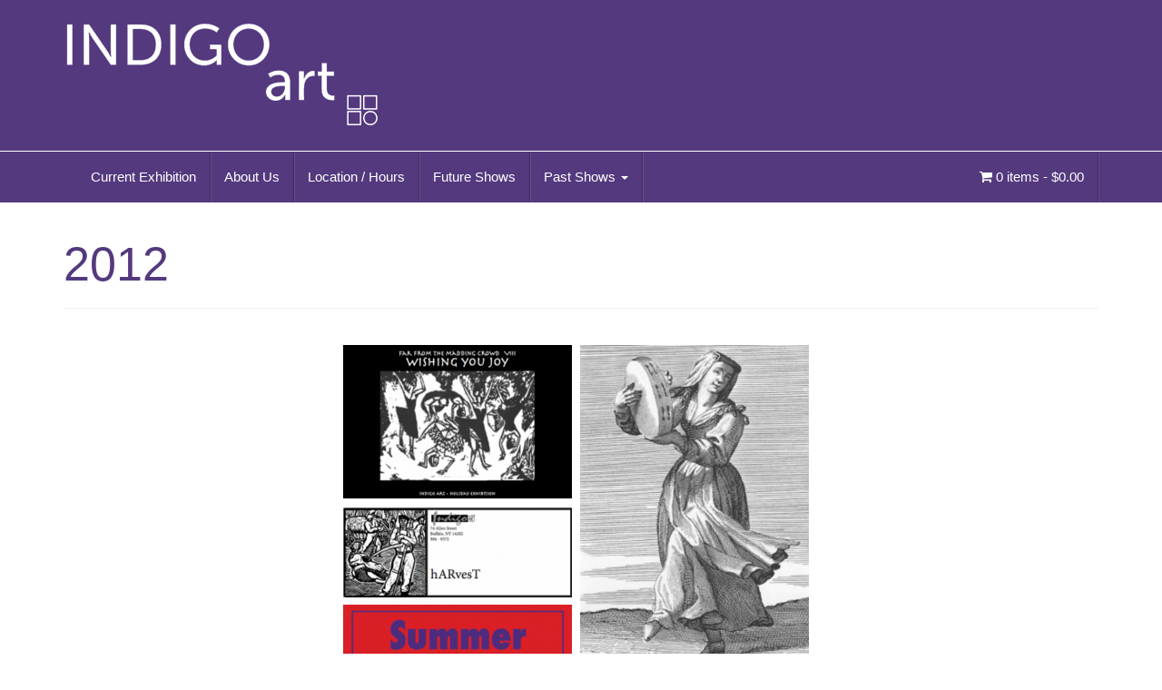

--- FILE ---
content_type: text/html; charset=UTF-8
request_url: http://indigoartbuffalo.com/estimates/2012-2/
body_size: 5856
content:
<!DOCTYPE html>
<html lang="en-US">
<head>
<meta charset="UTF-8">
<meta http-equiv="X-UA-Compatible" content="IE=edge">
<meta name="viewport" content="width=device-width, initial-scale=1">
<link rel="profile" href="http://gmpg.org/xfn/11">
<link rel="pingback" href="http://indigoartbuffalo.com/xmlrpc.php">

<title>2012 &#8211; Indigo Art</title>
<!--[if lt IE 9]>
<script src="http://indigoartbuffalo.com/wp-content/themes/unite/inc/js/html5shiv.min.js"></script>
<script src="http://indigoartbuffalo.com/wp-content/themes/unite/inc/js/respond.min.js"></script>
<![endif]-->
<link rel='dns-prefetch' href='//s.w.org' />
<link rel="alternate" type="application/rss+xml" title="Indigo Art &raquo; Feed" href="http://indigoartbuffalo.com/feed/" />
<link rel="alternate" type="application/rss+xml" title="Indigo Art &raquo; Comments Feed" href="http://indigoartbuffalo.com/comments/feed/" />
<link rel="alternate" type="text/calendar" title="Indigo Art &raquo; iCal Feed" href="http://indigoartbuffalo.com/events/?ical=1" />
		<script type="text/javascript">
			window._wpemojiSettings = {"baseUrl":"https:\/\/s.w.org\/images\/core\/emoji\/12.0.0-1\/72x72\/","ext":".png","svgUrl":"https:\/\/s.w.org\/images\/core\/emoji\/12.0.0-1\/svg\/","svgExt":".svg","source":{"concatemoji":"http:\/\/indigoartbuffalo.com\/wp-includes\/js\/wp-emoji-release.min.js?ver=5.2.21"}};
			!function(e,a,t){var n,r,o,i=a.createElement("canvas"),p=i.getContext&&i.getContext("2d");function s(e,t){var a=String.fromCharCode;p.clearRect(0,0,i.width,i.height),p.fillText(a.apply(this,e),0,0);e=i.toDataURL();return p.clearRect(0,0,i.width,i.height),p.fillText(a.apply(this,t),0,0),e===i.toDataURL()}function c(e){var t=a.createElement("script");t.src=e,t.defer=t.type="text/javascript",a.getElementsByTagName("head")[0].appendChild(t)}for(o=Array("flag","emoji"),t.supports={everything:!0,everythingExceptFlag:!0},r=0;r<o.length;r++)t.supports[o[r]]=function(e){if(!p||!p.fillText)return!1;switch(p.textBaseline="top",p.font="600 32px Arial",e){case"flag":return s([55356,56826,55356,56819],[55356,56826,8203,55356,56819])?!1:!s([55356,57332,56128,56423,56128,56418,56128,56421,56128,56430,56128,56423,56128,56447],[55356,57332,8203,56128,56423,8203,56128,56418,8203,56128,56421,8203,56128,56430,8203,56128,56423,8203,56128,56447]);case"emoji":return!s([55357,56424,55356,57342,8205,55358,56605,8205,55357,56424,55356,57340],[55357,56424,55356,57342,8203,55358,56605,8203,55357,56424,55356,57340])}return!1}(o[r]),t.supports.everything=t.supports.everything&&t.supports[o[r]],"flag"!==o[r]&&(t.supports.everythingExceptFlag=t.supports.everythingExceptFlag&&t.supports[o[r]]);t.supports.everythingExceptFlag=t.supports.everythingExceptFlag&&!t.supports.flag,t.DOMReady=!1,t.readyCallback=function(){t.DOMReady=!0},t.supports.everything||(n=function(){t.readyCallback()},a.addEventListener?(a.addEventListener("DOMContentLoaded",n,!1),e.addEventListener("load",n,!1)):(e.attachEvent("onload",n),a.attachEvent("onreadystatechange",function(){"complete"===a.readyState&&t.readyCallback()})),(n=t.source||{}).concatemoji?c(n.concatemoji):n.wpemoji&&n.twemoji&&(c(n.twemoji),c(n.wpemoji)))}(window,document,window._wpemojiSettings);
		</script>
		<style type="text/css">
img.wp-smiley,
img.emoji {
	display: inline !important;
	border: none !important;
	box-shadow: none !important;
	height: 1em !important;
	width: 1em !important;
	margin: 0 .07em !important;
	vertical-align: -0.1em !important;
	background: none !important;
	padding: 0 !important;
}
</style>
	<link rel='stylesheet' id='wp-block-library-css'  href='http://indigoartbuffalo.com/wp-includes/css/dist/block-library/style.min.css?ver=5.2.21' type='text/css' media='all' />
<link rel='stylesheet' id='woocommerce-layout-css'  href='//indigoartbuffalo.com/wp-content/plugins/woocommerce/assets/css/woocommerce-layout.css?ver=2.6.14' type='text/css' media='all' />
<link rel='stylesheet' id='woocommerce-smallscreen-css'  href='//indigoartbuffalo.com/wp-content/plugins/woocommerce/assets/css/woocommerce-smallscreen.css?ver=2.6.14' type='text/css' media='only screen and (max-width: 768px)' />
<link rel='stylesheet' id='woocommerce-general-css'  href='//indigoartbuffalo.com/wp-content/plugins/woocommerce/assets/css/woocommerce.css?ver=2.6.14' type='text/css' media='all' />
<link rel='stylesheet' id='dashicons-css'  href='http://indigoartbuffalo.com/wp-includes/css/dashicons.min.css?ver=5.2.21' type='text/css' media='all' />
<link rel='stylesheet' id='event-tickets-plus-tickets-css'  href='http://indigoartbuffalo.com/wp-content/plugins/event-tickets-plus/src/resources/css/tickets.css?ver=4.4.3' type='text/css' media='all' />
<link rel='stylesheet' id='unite-bootstrap-css'  href='http://indigoartbuffalo.com/wp-content/themes/unite/inc/css/bootstrap.min.css?ver=5.2.21' type='text/css' media='all' />
<link rel='stylesheet' id='unite-icons-css'  href='http://indigoartbuffalo.com/wp-content/themes/unite/inc/css/font-awesome.min.css?ver=5.2.21' type='text/css' media='all' />
<link rel='stylesheet' id='unite-style-css'  href='http://indigoartbuffalo.com/wp-content/themes/unite/style.css?ver=5.2.21' type='text/css' media='all' />
<link rel='stylesheet' id='event-tickets-rsvp-css'  href='http://indigoartbuffalo.com/wp-content/plugins/event-tickets/src/resources/css/rsvp.min.css?ver=4.4.3' type='text/css' media='all' />
<link rel='stylesheet' id='TribeEventsWooTickets-css'  href='http://indigoartbuffalo.com/wp-content/plugins/event-tickets-plus/src/resources/css/wootickets.min.css?ver=3.12a1' type='text/css' media='all' />
<script type='text/javascript' src='http://indigoartbuffalo.com/wp-includes/js/jquery/jquery.js?ver=1.12.4-wp'></script>
<script type='text/javascript' src='http://indigoartbuffalo.com/wp-includes/js/jquery/jquery-migrate.min.js?ver=1.4.1'></script>
<script type='text/javascript' src='http://indigoartbuffalo.com/wp-content/themes/unite/inc/js/bootstrap.min.js?ver=5.2.21'></script>
<script type='text/javascript' src='http://indigoartbuffalo.com/wp-content/themes/unite/inc/js/main.min.js?ver=5.2.21'></script>
<script type='text/javascript' src='http://indigoartbuffalo.com/wp-content/plugins/event-tickets-plus/vendor/jquery.deparam/jquery.deparam.js?ver=4.4.3'></script>
<link rel='https://api.w.org/' href='http://indigoartbuffalo.com/wp-json/' />
<link rel="EditURI" type="application/rsd+xml" title="RSD" href="http://indigoartbuffalo.com/xmlrpc.php?rsd" />
<link rel="wlwmanifest" type="application/wlwmanifest+xml" href="http://indigoartbuffalo.com/wp-includes/wlwmanifest.xml" /> 
<meta name="generator" content="WordPress 5.2.21" />
<meta name="generator" content="WooCommerce 2.6.14" />
<link rel="canonical" href="http://indigoartbuffalo.com/estimates/2012-2/" />
<link rel='shortlink' href='http://indigoartbuffalo.com/?p=968' />
<link rel="alternate" type="application/json+oembed" href="http://indigoartbuffalo.com/wp-json/oembed/1.0/embed?url=http%3A%2F%2Findigoartbuffalo.com%2Festimates%2F2012-2%2F" />
<link rel="alternate" type="text/xml+oembed" href="http://indigoartbuffalo.com/wp-json/oembed/1.0/embed?url=http%3A%2F%2Findigoartbuffalo.com%2Festimates%2F2012-2%2F&#038;format=xml" />
<!-- <meta name="NextGEN" version="3.2.18" /> -->
<style type="text/css"></style>    <style type="text/css">
        #social li {
            display: inline-block;
        }
        #social li,
        #social ul {
            border: 0!important;
            list-style: none;
            padding-left: 0;
            text-align: center;
        }
        .social-icons ul a {
            font-size: 24px;
            margin: 6px;
            color: #DDD;
        }
        #social ul a span {
            display: none;
        }
        #social li a[href*="twitter.com"] .fa:before,
        .fa-twitter:before {
            content: "\f099"
        }
        #social li a[href*="facebook.com"] .fa:before,
        .fa-facebook-f:before,
        .fa-facebook:before {
            content: "\f09a"
        }
        #social li a[href*="github.com"] .fa:before,
        .fa-github:before {
            content: "\f09b"
        }
        #social li a[href*="/feed"] .fa:before,
        .fa-rss:before {
            content: "\f09e"
        }
        #social li a[href*="pinterest.com"] .fa:before,
        .fa-pinterest:before {
            content: "\f0d2"
        }
        #social li a[href*="plus.google.com"] .fa:before,
        .fa-google-plus:before {
            content: "\f0d5"
        }
        #social li a[href*="linkedin.com"] .fa:before,
        .fa-linkedin:before {
            content: "\f0e1"
        }
        #social li a[href*="xing.com"] .fa:before,
        .fa-xing:before {
            content: "\f168"
        }
        #social li a[href*="youtube.com"] .fa:before,
        .fa-youtube:before {
            content: "\f167"
        }
        #social li a[href*="instagram.com"] .fa:before,
        .fa-instagram:before {
            content: "\f16d"
        }
        #social li a[href*="flickr.com"] .fa:before,
        .fa-flickr:before {
            content: "\f16e"
        }
        #social li a[href*="tumblr.com"] .fa:before,
        .fa-tumblr:before {
            content: "\f173"
        }
        #social li a[href*="dribbble.com"] .fa:before,
        .fa-dribbble:before {
            content: "\f17d"
        }
        #social li a[href*="skype:"] .fa:before,
        #social li a[href*="skype.com"] .fa:before,
        .fa-skype:before {
            content: "\f17e"
        }
        #social li a[href*="foursquare.com"] .fa:before,
        .fa-foursquare:before {
            content: "\f180"
        }
        #social li a[href*="vimeo.com"] .fa:before,
        .fa-vimeo-square:before {
            content: "\f194"
        }
        #social li a[href*="spotify.com"] .fa:before,
        .fa-spotify:before {
            content: "\f1bc"
        }
        #social li a[href*="soundcloud.com"] .fa:before,
        .fa-soundcloud:before {
            content: "\f1be"
        }
        
        .social-icons li a[href*="facebook.com"]:hover {color: #3b5998 !important;}
        .social-icons li a[href*="twitter.com"]:hover {color: #00aced !important;}
        .social-icons li a[href*="plus.google.com"]:hover {color: #dd4b39 !important;}
        .social-icons li a[href*="youtube.com"]:hover {color: #bb0000 !important;}
        .social-icons li a[href*="github.com"]:hover {color: #4183C4 !important;}
        .social-icons li a[href*="linkedin.com"]:hover {color: #007bb6 !important;}
        .social-icons li a[href*="xing.com"]:hover {color: #cfdc00 !important;}
        .social-icons li a[href*="pinterest.com"]:hover {color: #cb2027 !important;}
        .social-icons li a[href*="rss.com"]:hover {color: #F0AD4E !important ;}
        .social-icons li a[href*="tumblr.com"]:hover {color: #32506d !important;}
        .social-icons li a[href*="flickr.com"]:hover {color: #ff0084 !important;}
        .social-icons li a[href*="instagram.com"]:hover {color: #517fa4 !important;}
        .social-icons li a[href*="dribbble.com"]:hover {color: #E56193 !important;}
        .social-icons li a[href*="skype.com"]:hover {color: #00AFF0 !important;}
        .social-icons li a[href*="foursquare.com"]:hover {color: #2398C9 !important;}
        .social-icons li a[href*="soundcloud.com"]:hover {color: #F50 !important;}
        .social-icons li a[href*="vimeo.com"]:hover {color:  #1bb6ec !important;}
        .social-icons li a[href*="spotify.com"]:hover {color: #81b71a !important;}
        .social-icons li a[href*="/feed"]:hover {color: #f39c12 !important;}
    </style>	<style type="text/css">
			.site-title,
		.site-description {
			position: absolute;
			clip: rect(1px, 1px, 1px, 1px);
		}
		</style>
	
</head>

<body class="page-template page-template-page-fullwidth page-template-page-fullwidth-php page page-id-968 page-child parent-pageid-10 tribe-no-js">
<div id="page" class="hfeed site">
	<div class="container header-area">
				<header id="masthead" class="site-header col-sm-12" role="banner">

				<div class="site-branding col-md-6">
					
						<div id="logo">
							<a href="http://indigoartbuffalo.com/"><img src="http://indigoartbuffalo.com/wp-content/uploads/2016/02/cropped-Indigo-Logo-Header3.png"  height="126" width="350" alt="Indigo Art"/></a>
							<h4 class="site-description"></h4>
						</div><!-- end of #logo -->

					
									</div>

			<div class="social-header col-md-6">
							</div>

		</header><!-- #masthead -->
	</div>
		<nav class="navbar navbar-default" role="navigation">
			<div class="container">
		        <div class="navbar-header">
		            <button type="button" class="navbar-toggle" data-toggle="collapse" data-target=".navbar-ex1-collapse">
		                <span class="sr-only">Toggle navigation</span>
		                <span class="icon-bar"></span>
		                <span class="icon-bar"></span>
		                <span class="icon-bar"></span>
		            </button>

		        </div>

				<div class="collapse navbar-collapse navbar-ex1-collapse"><ul id="menu-primary-menu" class="nav navbar-nav"><li id="menu-item-978" class="menu-item menu-item-type-post_type menu-item-object-page menu-item-home menu-item-978"><a title="Current Exhibition" href="http://indigoartbuffalo.com/">Current Exhibition</a></li>
<li id="menu-item-974" class="menu-item menu-item-type-post_type menu-item-object-page menu-item-974"><a title="About Us" href="http://indigoartbuffalo.com/about-2/">About Us</a></li>
<li id="menu-item-977" class="menu-item menu-item-type-post_type menu-item-object-page menu-item-977"><a title="Location / Hours" href="http://indigoartbuffalo.com/contact/">Location / Hours</a></li>
<li id="menu-item-2332" class="menu-item menu-item-type-post_type menu-item-object-page menu-item-2332"><a title="Future Shows" href="http://indigoartbuffalo.com/future-shows/">Future Shows</a></li>
<li id="menu-item-976" class="menu-item menu-item-type-post_type menu-item-object-page current-page-ancestor current-menu-ancestor current-menu-parent current-page-parent current_page_parent current_page_ancestor menu-item-has-children menu-item-976 dropdown"><a title="Past Shows" href="#" data-toggle="dropdown" class="dropdown-toggle">Past Shows <span class="caret"></span></a>
<ul role="menu" class=" dropdown-menu">
	<li id="menu-item-2573" class="menu-item menu-item-type-post_type menu-item-object-page menu-item-2573"><a title="2019  &#8211; 2020" href="http://indigoartbuffalo.com/estimates/2019-2/">2019  &#8211; 2020</a></li>
	<li id="menu-item-2250" class="menu-item menu-item-type-post_type menu-item-object-page menu-item-2250"><a title="2018" href="http://indigoartbuffalo.com/estimates/2018-2/">2018</a></li>
	<li id="menu-item-1986" class="menu-item menu-item-type-post_type menu-item-object-page menu-item-1986"><a title="2017" href="http://indigoartbuffalo.com/estimates/2017-2/">2017</a></li>
	<li id="menu-item-1852" class="menu-item menu-item-type-post_type menu-item-object-page menu-item-1852"><a title="2016" href="http://indigoartbuffalo.com/estimates/2016-2/">2016</a></li>
	<li id="menu-item-1070" class="menu-item menu-item-type-post_type menu-item-object-page menu-item-1070"><a title="2015" href="http://indigoartbuffalo.com/estimates/2015-2/">2015</a></li>
	<li id="menu-item-1069" class="menu-item menu-item-type-post_type menu-item-object-page menu-item-1069"><a title="2014" href="http://indigoartbuffalo.com/estimates/2014-2/">2014</a></li>
	<li id="menu-item-1071" class="menu-item menu-item-type-post_type menu-item-object-page menu-item-1071"><a title="2013" href="http://indigoartbuffalo.com/estimates/2013-2/">2013</a></li>
	<li id="menu-item-1072" class="menu-item menu-item-type-post_type menu-item-object-page current-menu-item page_item page-item-968 current_page_item menu-item-1072 active"><a title="2012" href="http://indigoartbuffalo.com/estimates/2012-2/">2012</a></li>
</ul>
</li>
</ul><ul class="nav navbar-nav navbar-right"><li><a class="woomenucart-menu-item" href="http://indigoartbuffalo.com/shop/" title="Start shopping"><i class="fa fa-shopping-cart"></i> 0 items - <span class="woocommerce-Price-amount amount"><span class="woocommerce-Price-currencySymbol">&#36;</span>0.00</span></a></li></ul></ul></div>		    </div>
		</nav><!-- .site-navigation -->

	<div id="content" class="site-content container">            <div class="row ">

	<div id="primary" class="content-area col-sm-12 col-md-12">
		<main id="main" class="site-main" role="main">

			
				
<article id="post-968" class="post-968 page type-page status-publish hentry">
	<header class="entry-header page-header">
		<h1 class="entry-title">2012</h1>
	</header><!-- .entry-header -->

	<div class="entry-content">
		<p><img class="wp-image-1057 size-full aligncenter" src="https://indigoartbuffalo.com/wp-content/uploads/2016/01/Screenshot-2016-01-04-11.47.39.png" alt="Screenshot 2016-01-04 11.47.39" width="555" height="1150" srcset="http://indigoartbuffalo.com/wp-content/uploads/2016/01/Screenshot-2016-01-04-11.47.39.png 555w, http://indigoartbuffalo.com/wp-content/uploads/2016/01/Screenshot-2016-01-04-11.47.39-145x300.png 145w, http://indigoartbuffalo.com/wp-content/uploads/2016/01/Screenshot-2016-01-04-11.47.39-494x1024.png 494w" sizes="(max-width: 555px) 100vw, 555px" /></p>
			</div><!-- .entry-content -->
	</article><!-- #post-## -->

				
			
		</main><!-- #main -->
	</div><!-- #primary -->




            </div><!-- row -->
	</div><!-- #content -->

	<footer id="colophon" class="site-footer" role="contentinfo">
		<div class="site-info container">
			<div class="row">
				<nav role="navigation" class="col-md-6">
									</nav>

				<div class="copyright col-md-6">
										unite					<a href="http://colorlib.com/wp/unite" title="Unite Theme" target="_blank">Unite Theme</a> powered by <a href="http://wordpress.org" title="WordPress" target="_blank">WordPress</a>.				</div>
			</div>
		</div><!-- .site-info -->
	</footer><!-- #colophon -->
</div><!-- #page -->

<!-- ngg_resource_manager_marker --><script type='text/javascript'>
/* <![CDATA[ */
var wc_add_to_cart_params = {"ajax_url":"\/wp-admin\/admin-ajax.php","wc_ajax_url":"\/estimates\/2012-2\/?wc-ajax=%%endpoint%%","i18n_view_cart":"View Cart","cart_url":"http:\/\/indigoartbuffalo.com\/cart\/","is_cart":"","cart_redirect_after_add":"no"};
/* ]]> */
</script>
<script type='text/javascript' src='//indigoartbuffalo.com/wp-content/plugins/woocommerce/assets/js/frontend/add-to-cart.min.js?ver=2.6.14'></script>
<script type='text/javascript' src='//indigoartbuffalo.com/wp-content/plugins/woocommerce/assets/js/jquery-blockui/jquery.blockUI.min.js?ver=2.70'></script>
<script type='text/javascript'>
/* <![CDATA[ */
var woocommerce_params = {"ajax_url":"\/wp-admin\/admin-ajax.php","wc_ajax_url":"\/estimates\/2012-2\/?wc-ajax=%%endpoint%%"};
/* ]]> */
</script>
<script type='text/javascript' src='//indigoartbuffalo.com/wp-content/plugins/woocommerce/assets/js/frontend/woocommerce.min.js?ver=2.6.14'></script>
<script type='text/javascript' src='http://indigoartbuffalo.com/wp-content/plugins/event-tickets-plus/vendor/jquery.cookie/jquery.cookie.js?ver=4.4.3'></script>
<script type='text/javascript'>
/* <![CDATA[ */
var wc_cart_fragments_params = {"ajax_url":"\/wp-admin\/admin-ajax.php","wc_ajax_url":"\/estimates\/2012-2\/?wc-ajax=%%endpoint%%","fragment_name":"wc_fragments"};
/* ]]> */
</script>
<script type='text/javascript' src='//indigoartbuffalo.com/wp-content/plugins/woocommerce/assets/js/frontend/cart-fragments.min.js?ver=2.6.14'></script>
<script type='text/javascript' src='http://indigoartbuffalo.com/wp-content/plugins/event-tickets-plus/src/resources/js/attendees-list.js?ver=4.4.3'></script>
<script type='text/javascript' src='http://indigoartbuffalo.com/wp-content/plugins/event-tickets-plus/src/resources/js/meta.js?ver=4.4.3'></script>
<script type='text/javascript' src='http://indigoartbuffalo.com/wp-includes/js/jquery/ui/core.min.js?ver=1.11.4'></script>
<script type='text/javascript' src='http://indigoartbuffalo.com/wp-includes/js/jquery/ui/datepicker.min.js?ver=1.11.4'></script>
<script type='text/javascript'>
jQuery(document).ready(function(jQuery){jQuery.datepicker.setDefaults({"closeText":"Close","currentText":"Today","monthNames":["January","February","March","April","May","June","July","August","September","October","November","December"],"monthNamesShort":["Jan","Feb","Mar","Apr","May","Jun","Jul","Aug","Sep","Oct","Nov","Dec"],"nextText":"Next","prevText":"Previous","dayNames":["Sunday","Monday","Tuesday","Wednesday","Thursday","Friday","Saturday"],"dayNamesShort":["Sun","Mon","Tue","Wed","Thu","Fri","Sat"],"dayNamesMin":["S","M","T","W","T","F","S"],"dateFormat":"MM d, yy","firstDay":1,"isRTL":false});});
</script>
<script type='text/javascript'>
/* <![CDATA[ */
var tribe_tickets_rsvp_strings = {"attendee":"Attendee %1$s"};
/* ]]> */
</script>
<script type='text/javascript' src='http://indigoartbuffalo.com/wp-content/plugins/event-tickets/src/resources/js/rsvp.min.js?ver=4.4.3'></script>
<script type='text/javascript' src='http://indigoartbuffalo.com/wp-includes/js/wp-embed.min.js?ver=5.2.21'></script>
		<script>
		( function ( body ) {
			'use strict';
			body.className = body.className.replace( /\btribe-no-js\b/, 'tribe-js' );
		} )( document.body );
		</script>
		<script type='text/javascript'> /* <![CDATA[ */var tribe_l10n_datatables = {"aria":{"sort_ascending":": activate to sort column ascending","sort_descending":": activate to sort column descending"},"length_menu":"Show _MENU_ entries","empty_table":"No data available in table","info":"Showing _START_ to _END_ of _TOTAL_ entries","info_empty":"Showing 0 to 0 of 0 entries","info_filtered":"(filtered from _MAX_ total entries)","zero_records":"No matching records found","search":"Search:","pagination":{"all":"All","next":"Next","previous":"Previous"},"select":{"rows":{"0":"","_":": Selected %d rows","1":": Selected 1 row"}},"datepicker":{"dayNames":["Sunday","Monday","Tuesday","Wednesday","Thursday","Friday","Saturday"],"dayNamesShort":["Sun","Mon","Tue","Wed","Thu","Fri","Sat"],"dayNamesMin":["S","M","T","W","T","F","S"],"monthNames":["January","February","March","April","May","June","July","August","September","October","November","December"],"monthNamesShort":["January","February","March","April","May","June","July","August","September","October","November","December"],"nextText":"Next","prevText":"Prev","currentText":"Today","closeText":"Done"}};/* ]]> */ </script><script type="text/css" id="tmpl-tribe_customizer_css">.tribe-events-list .tribe-events-loop .tribe-event-featured,
				.tribe-events-list #tribe-events-day.tribe-events-loop .tribe-event-featured,
				.type-tribe_events.tribe-events-photo-event.tribe-event-featured .tribe-events-photo-event-wrap,
				.type-tribe_events.tribe-events-photo-event.tribe-event-featured .tribe-events-photo-event-wrap:hover {
					background-color: #0ea0d7;
				}

				#tribe-events-content table.tribe-events-calendar .type-tribe_events.tribe-event-featured {
					background-color: #0ea0d7;
				}

				.tribe-events-list-widget .tribe-event-featured,
				.tribe-events-venue-widget .tribe-event-featured,
				.tribe-mini-calendar-list-wrapper .tribe-event-featured,
				.tribe-events-adv-list-widget .tribe-event-featured .tribe-mini-calendar-event {
					background-color: #0ea0d7;
				}

				.tribe-grid-body .tribe-event-featured.tribe-events-week-hourly-single {
					background-color: rgba(14,160,215, .7 );
					border-color: #0ea0d7;
				}

				.tribe-grid-body .tribe-event-featured.tribe-events-week-hourly-single:hover {
					background-color: #0ea0d7;
				}</script><style type="text/css" id="tribe_customizer_css">.tribe-events-list .tribe-events-loop .tribe-event-featured,
				.tribe-events-list #tribe-events-day.tribe-events-loop .tribe-event-featured,
				.type-tribe_events.tribe-events-photo-event.tribe-event-featured .tribe-events-photo-event-wrap,
				.type-tribe_events.tribe-events-photo-event.tribe-event-featured .tribe-events-photo-event-wrap:hover {
					background-color: #0ea0d7;
				}

				#tribe-events-content table.tribe-events-calendar .type-tribe_events.tribe-event-featured {
					background-color: #0ea0d7;
				}

				.tribe-events-list-widget .tribe-event-featured,
				.tribe-events-venue-widget .tribe-event-featured,
				.tribe-mini-calendar-list-wrapper .tribe-event-featured,
				.tribe-events-adv-list-widget .tribe-event-featured .tribe-mini-calendar-event {
					background-color: #0ea0d7;
				}

				.tribe-grid-body .tribe-event-featured.tribe-events-week-hourly-single {
					background-color: rgba(14,160,215, .7 );
					border-color: #0ea0d7;
				}

				.tribe-grid-body .tribe-event-featured.tribe-events-week-hourly-single:hover {
					background-color: #0ea0d7;
				}</style>
</body>
</html>

--- FILE ---
content_type: text/css
request_url: http://indigoartbuffalo.com/wp-content/plugins/event-tickets-plus/src/resources/css/tickets.css?ver=4.4.3
body_size: 1302
content:
/**
 * This CSS file was auto-generated via PostCSS
 *
 * Contributors should avoid editing this file, but instead edit the associated
 * src/resources/postcss/ file. For more information, check out our engineering
 * docs on how we handle CSS in our engineering docs.
 *
 * @see: http://moderntribe.github.io/products-engineering/css/
 */

.tribe-event-tickets-meta-required-message {
	color: red;
	display: none;
	margin: 0;
	padding: 10px;
}

.tribe-event-tickets-plus-meta-missing-required .tribe-event-tickets-meta-required-message {
	display: block;
}

.tribe-tickets-meta {
	margin-bottom: 10px;
}

.tribe-event-tickets-plus-meta-fields {
	counter-reset: section;
}

.tribe-event-tickets-plus-meta-attendee {
	border-bottom: 1px solid #eee;
	counter-increment: section;
	padding: 10px 10px 15px;
}

.tribe-event-tickets-plus-meta-attendee:last-child {
	border-bottom: 0;
}

.tribe-event-tickets-plus-meta-attendee > header {
	color: #aaa;
	display: block;
	font-size: .8em;
	letter-spacing: 1px;
	text-transform: uppercase;
}

.tribe-event-tickets-plus-meta-attendee > header::after {
	content: ' ' counter( section );
}

.tribe-tickets-meta-field-header {
	display: block;
}

.tribe-tickets-meta-required header:first-child::after,
	.tribe-tickets-meta-required label:first-child::after {
	color: red;
	content: '*';
}

/**
 * Theme Specific rules
 */

.tribe-theme-twentyfifteen #tribe-events-content .tribe-events-tickets input[type='number'] {
	width: 100%;
}

/**
 * List of Attendees
 */

.tribe-attendees-list {
	display: table;
	list-style: none;
	margin-left: 0;
	margin-right: 0;
	padding-left: 0;
	padding-right: 0;
}

.tribe-attendees-list-item {
	display: block;
	float: left;
	margin: 0;
	padding: 0;
}

.tribe-attendees-list-item .avatar {
	display: block;
}

#tribe-events-content a.tribe-attendees-list-showall,
a.tribe-attendees-list-showall {
	box-shadow: none;
	display: block;
	outline: 0;
	overflow: hidden;
	position: relative;
	text-decoration: none;
}

.tribe-attendees-list-container a.tribe-attendees-list-showall img {
	display: inline-block;
}

.tribe-attendees-list-container a.tribe-attendees-list-showall.avatar:hover::before {
	background-color: #ddd;
}

.tribe-attendees-list-container a.tribe-attendees-list-showall.avatar::before {
	background-color: #eee;
	bottom: 0;
	content: '';
	display: block;
	left: 0;
	position: absolute;
	right: 0;
	top: 0;
}

.tribe-attendees-list-container a.tribe-attendees-list-showall.avatar::after {
	color: #444;
	content: '\f132';
	display: block;
	font-family: 'dashicons';
	font-size: 22px;
	height: 0;
	left: 0;
	line-height: 0;
	position: absolute;
	right: 0;
	text-align: center;
	top: 52%;
}

.tribe-attendees-list-container.tribe-attendees-list-showjs a.tribe-attendees-list-showall.avatar::after {
	content: '\f460';
}

.tribe-attendees-list-container.tribe-attendees-list-showjs .tribe-attendees-list-item > span.tribe-attendees-list-hidden {
	display: block;
}

.tribe-attendees-list-item > span {
	display: block;
	margin-bottom: 5px;
	margin-right: 5px;
}

.tribe-attendees-list-item > span.tribe-attendees-list-hidden {
	display: none;
}

.tribe-tickets-attendees-list-optout label {
	margin-left: 5px;
}

.tribe-orders-list {
	list-style: none;
	padding: 0;
	margin: 0;
}

.tribe-orders-list > .tribe-item {
	margin-top: 20px;
}

.tribe-orders-list .tribe-tickets-list {
	list-style: none;
	padding: 0;
	margin: 0;
}

.tribe-orders-list .tribe-tickets-list > .tribe-item {
	padding: 20px;
	border: 1px solid #ededed;
	border-bottom: 0;
}

.tribe-orders-list .tribe-tickets-list > .tribe-item:last-child {
	border-bottom: 1px solid #ededed;
}

.tribe-orders-list .tribe-tickets-list > .tribe-item.tribe-disabled {
	background-color: #efefef;
	border-color: #ddd;
	color: #717171;
}

.tribe-orders-list .tribe-tickets-list > .tribe-item.tribe-disabled:last-child {
	border-bottom-color: #ddd;
}

.tribe-orders-list .tribe-tickets-list > .tribe-item .tribe-ticket-information {
	display: inline-block;
	float: right;
}

.tribe-orders-list .tribe-tickets-list > .tribe-item .tribe-answer {
	float: right;
	display: block;
}

.tribe-orders-list .tribe-tickets-list > .tribe-item table {
	border: 0;
	margin: 0;
}

.tribe-orders-list .tribe-tickets-list > .tribe-item td {
	border: 0;
}

/* Attendee Meta on orders-tickets.php */

.attendee-meta.toggle {
	font-size: 90%;
	cursor: pointer;
	display: block;
	margin-bottom: 10px;
}

.attendee-meta.toggle:before {
	content: '+ ';
}

.attendee-meta.toggle.on:before {
	content: '- ';
}

.attendee-meta-row {
	display: none;
}

/* Attendee meta fields */

.tribe-event-tickets-plus-meta label {
	display: block;
}

.tribe-event-tickets-plus-meta input[type="text"],
	.tribe-event-tickets-plus-meta input[type="email"],
	.tribe-event-tickets-plus-meta input[type="url"],
	.tribe-event-tickets-plus-meta input[type="password"],
	.tribe-event-tickets-plus-meta textarea {
	background: white;
	margin-top: .5em;
	width: 50%;
}

.tribe-event-tickets-plus-meta select {
	background: white;
	border: 1px solid #ddd;
}

--- FILE ---
content_type: text/css
request_url: http://indigoartbuffalo.com/wp-content/plugins/event-tickets/src/resources/css/rsvp.min.css?ver=4.4.3
body_size: 1310
content:
.tribe-rsvp{padding:20px 0}.tribe-tickets-meta-row{display:none}.tribe-tickets-has-rsvp .tribe-tickets-meta-row{display:table-row}.tribe-tickets-attendee{padding:10px}.tribe-events-tickets td{padding:8px 10px}.tribe-events-style-full .tribe-events-tickets .tribe-tickets-attendee table,.tribe-events-style-full .tribe-events-tickets .tribe-tickets-attendee td,.tribe-events-style-full .tribe-events-tickets .tribe-tickets-attendee tr,.tribe-events-tickets .tribe-tickets-attendee table,.tribe-events-tickets .tribe-tickets-attendee td,.tribe-events-tickets .tribe-tickets-attendee tr{border:0}.tribe-rsvp-message-display .tribe-rsvp-messages{display:block}.tribe-rsvp-messages{display:none;padding:10px 10px 5px}.tribe-rsvp-message{border-radius:3px;border-style:solid;border-width:1px;font-size:12px;margin:0 0 5px;padding:0 .6em}.tribe-rsvp-message-success{background-color:#ffffe0;border-color:#e6db55}.tribe-rsvp-message-error{background-color:#ffebe8;border-color:#c00}.tribe-ticket-quantity{width:100%}.tickets-unavailable{font-style:italic}.tribe-rsvp-list{list-style:none;padding:0;margin:0}.tribe-rsvp-list>.tribe-item{padding:20px;border:1px solid #ededed;border-bottom:0}.tribe-rsvp-list>.tribe-item:last-child{border-bottom:1px solid #ededed;margin-bottom:20px}.tribe-rsvp-list>.tribe-item.tribe-disabled{background-color:#efefef;border-color:#ddd;color:#717171}.tribe-rsvp-list>.tribe-item.tribe-disabled:last-child{border-bottom-color:#ddd}.tribe-rsvp-list>.tribe-item .tribe-answer{float:right;display:inline-block}.tribe-rsvp-list>.tribe-item table{border:0;margin:0}.tribe-rsvp-list>.tribe-item td{border:0}.list-attendee{color:#999;display:inline-block;letter-spacing:1px;text-transform:uppercase}.tribe-link-tickets-message{text-align:center;padding:20px;border:1px solid #ededed}.tribe-submit-tickets-form{margin-top:20px}.user-details{margin:0 0 1.5em}.user-details p{margin:0 0 .5em}.tribe-answer{line-height:2}.tribe-answer .type-label{padding-right:.5em}.tribe-answer label{display:block}.tribe-answer select{background:#fff;border:1px solid #ddd}.tribe-rsvp h2{margin-bottom:20px;line-height:1.2}.event-tickets-meta-label{font-weight:700;margin:0 1em 0 0}.tribe-theme-parent-twentysixteen .comment-content a,.tribe-theme-parent-twentysixteen .entry-content a,.tribe-theme-parent-twentysixteen .entry-footer a:hover,.tribe-theme-parent-twentysixteen .entry-summary a,.tribe-theme-parent-twentysixteen .logged-in-as a,.tribe-theme-parent-twentysixteen .pingback .comment-body>a,.tribe-theme-parent-twentysixteen .site-info a:hover,.tribe-theme-parent-twentysixteen .taxonomy-description a,.tribe-theme-parent-twentysixteen .textwidget a,.tribe-theme-twentysixteen .comment-content a,.tribe-theme-twentysixteen .entry-content a,.tribe-theme-twentysixteen .entry-footer a:hover,.tribe-theme-twentysixteen .entry-summary a,.tribe-theme-twentysixteen .logged-in-as a,.tribe-theme-twentysixteen .pingback .comment-body>a,.tribe-theme-twentysixteen .site-info a:hover,.tribe-theme-twentysixteen .taxonomy-description a,.tribe-theme-twentysixteen .textwidget a{box-shadow:none}.tribe-tickets-rsvp .tribe-events-tickets-title{font-family:sans-serif}.tribe-tickets-rsvp .tribe-events-tickets{background:#f8f8f8;border-radius:3px;padding:0}.tribe-tickets-rsvp table,.tribe-tickets-rsvp td,.tribe-tickets-rsvp th{border:0}.tribe-tickets-rsvp .add-to-cart{padding:0 10px 16px}.tribe-tickets-rsvp .tribe-ticket.quantity{border-bottom:1px solid #dfdfdf;display:block;padding:16px 10px 8px}.tribe-tickets-rsvp .tribe-ticket.quantity input.tribe-ticket-quantity{background-color:#fff;border-radius:3px;margin-bottom:5px;padding:5px 10px;width:4.375em}.tribe-tickets-rsvp .tribe-tickets-remaining{color:#777;display:block;font-size:11px}.tribe-tickets-rsvp .tribe-tickets-attendees-list-optout label{color:#777;font-size:13px}.tribe-tickets-rsvp .tickets_description,.tribe-tickets-rsvp .tickets_name,.tribe-tickets-rsvp .tickets_name p{border-bottom:1px solid #dfdfdf;color:#464646;font-size:15px;padding:16px 10px 8px}.tribe-events-style-full.tribe-events-style-theme h2.tribe-events-tickets-title{font-size:17px}#tribe-events .button{border:0;border-radius:3px;background:-webkit-linear-gradient(top,#009ff1,#0080db);background:linear-gradient(180deg,#009ff1,#0080db);cursor:pointer;color:#fff;display:inline-block;font-size:14px;font-weight:400;font-family:sans-serif;letter-spacing:1px;line-height:1;height:auto;margin-top:16px;margin-top:1rem;padding:10px;text-align:center;-webkit-transition:all .15s ease-in-out;transition:all .15s ease-in-out;-webkit-font-smoothing:subpixel-antialiased}.clear{*zoom:1}.clear:after,.clear:before{content:"";display:table}.clear:after{clear:both}.tribe-tickets-rsvp input[type=date],.tribe-tickets-rsvp input[type=datetime-local],.tribe-tickets-rsvp input[type=email],.tribe-tickets-rsvp input[type=month],.tribe-tickets-rsvp input[type=number],.tribe-tickets-rsvp input[type=password],.tribe-tickets-rsvp input[type=search],.tribe-tickets-rsvp input[type=tel],.tribe-tickets-rsvp input[type=text],.tribe-tickets-rsvp input[type=time],.tribe-tickets-rsvp input[type=url],.tribe-tickets-rsvp input[type=week],.tribe-tickets-rsvp select,.tribe-tickets-rsvp textarea{background:#fff}

--- FILE ---
content_type: text/css
request_url: http://indigoartbuffalo.com/wp-content/plugins/event-tickets-plus/src/resources/css/wootickets.min.css?ver=3.12a1
body_size: 1095
content:
.tribe-events-tickets .tickets_price{color:#000;font-style:italic;font-weight:700}.tickets_name{color:#777;font-size:13px}.single-tribe_events #tribe-events-content div.cart,.single-tribe_events #tribe-events-content form.cart{margin:30px 0}.tribe-events-tickets{border-bottom:0;margin:0;width:100%}.tribe-events-tickets td{padding:8px 10px;vertical-align:middle}.tribe-events-tickets td.wpec{line-height:0}.tribe-events-tickets td.woocommerce{border-bottom:0}.tribe-events-tickets td.wpec img{display:none}.tribe-events-tickets .tickets_nostock{display:inline-block;text-align:center}h2.tribe-events-tickets-title{font-size:1.4em;font-weight:700;margin:20px 0 15px}.tribe-events-style-full .single-tribe_events #tribe-events-content div.cart,.tribe-events-style-full .single-tribe_events #tribe-events-content form.cart{background:#fafafa;border:1px solid #eee;padding:0 4% 3%}.tribe-events-style-full .tribe-events-tickets td{border-bottom:1px solid #ddd}.tribe-events-style-full .tribe-events-tickets td fieldset{border:0;margin-top:8px;padding:14px .625em 4px}.tribe-events-style-full.tribe-events-style-theme h2.tribe-events-tickets-title{font-size:17px}#tribe-events-report .wrap{padding:10px}#tribe-events-report .wrap>h2{display:inline-block}#tribe-events-report .wrap>h2:after{content:':';display:inline-block;margin:0 10px 0 0}#tribe-events-report .wrap>h2+h2:after{content:'';display:none}#tribe-events-report #tribe-filters{background:#fff;padding:10px 0 0}#tribe-events-report .toggle-row{display:none}#tribe-events-report .button,#tribe-events-report .export.button{display:inline-block;font-size:19.2px;font-size:1.2rem;line-height:normal;padding:10px 20px}#tribe-events-report .eventtable{border:none}#tribe-events-report .eventtable td{border:none;font-size:14px;padding-top:0}#tribe-events-report .eventtable h4{border-bottom:1px solid #ededed;margin-top:0}#tribe-events-report .ticket_list tr td{vertical-align:top}#tribe-events-report .ticket_list tr td .totals{background:#2ea2cc;color:#fff;font-size:20px;font-weight:400;height:auto;line-height:30px;padding:20px 10px;text-align:center;width:auto}#tribe-events-report .action{margin-right:7px}#tribe-events-report .export{font-size:14px}#tribe-events-report .actions{margin-bottom:14px}#tribe-events-report .tablenav div:nth-child(3){background:#f5f5f5;font-size:12px;padding:7px 14px}#tribe-events-report .tablenav div:nth-child(3) input{background:#fff}#tribe-events-report .tribe-scrollable-table{background-attachment:local,local,scroll,scroll;background-color:#fff;background-image:-webkit-linear-gradient(left,#fff,hsla(0,0%,100%,0)),-webkit-linear-gradient(right,#fff,hsla(0,0%,100%,0)),-webkit-linear-gradient(left,#f5f5f5,hsla(240,2%,77%,0)),-webkit-linear-gradient(right,#f5f5f5,hsla(240,2%,77%,0));background-image:linear-gradient(left,#fff,hsla(0,0%,100%,0)),linear-gradient(right,#fff,hsla(0,0%,100%,0)),linear-gradient(left,#f5f5f5,hsla(240,2%,77%,0)),linear-gradient(right,#f5f5f5,hsla(240,2%,77%,0));background-image:-moz-linear-gradient(left,#fff,hsla(0,0%,100%,0)),-moz-linear-gradient(right,#fff,hsla(0,0%,100%,0)),-moz-linear-gradient(left,#f5f5f5,hsla(240,2%,77%,0)),-moz-linear-gradient(right,#f5f5f5,hsla(240,2%,77%,0));background-image:-webkit-gradient(linear,0 50%,100% 50%,color-stop(0,#fff),color-stop(100%,hsla(0,0%,100%,0))),-webkit-gradient(linear,100% 50%,0 50%,color-stop(0,#fff),color-stop(100%,hsla(0,0%,100%,0))),-webkit-gradient(linear,0 50%,100% 50%,color-stop(0,#f5f5f5),color-stop(100%,hsla(240,2%,77%,0))),-webkit-gradient(linear,100% 50%,0 50%,color-stop(0,#f5f5f5),color-stop(100%,hsla(240,2%,77%,0)));background-position:0 0,100% 0,0 0,100% 0;background-repeat:no-repeat;background-size:4em 100%,4em 100%,1em 100%,1em 100%;margin-bottom:1.6em;overflow-x:auto;width:100%}#tribe-events-report .wp-list-table{border-bottom:none;border-collapse:separate;border-spacing:7px;font-size:14px;margin-bottom:0;width:auto}#tribe-events-report tfoot{display:none}@media (max-width:600px){td.wpec{width:84px}td.tickets_name{font-size:18px}.tribe-events-tickets,.tribe-events-tickets tbody{display:block}.tribe-events-tickets tr{border-top:1px solid #ddd;display:block;padding-bottom:8px;padding-top:10px}.tribe-events-style-full .tribe-events-tickets td,.tribe-events-tickets td{border:0;display:inline-block}.tribe-events-tickets td.woocommerce{border-bottom:0}}